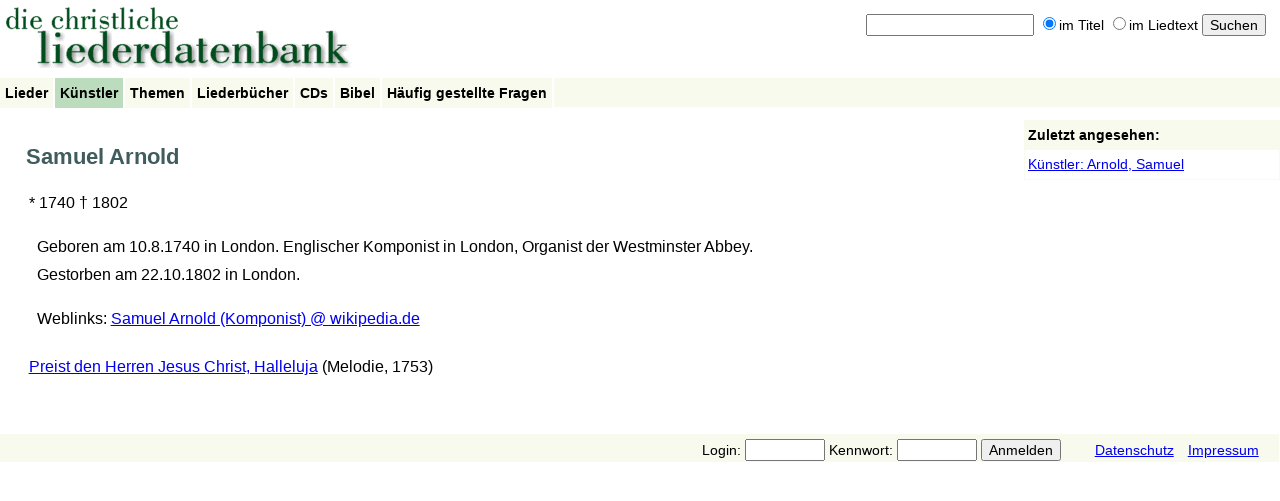

--- FILE ---
content_type: text/html; charset=UTF-8
request_url: https://liederdatenbank.strehle.de/artist/4812
body_size: 1815
content:
<!DOCTYPE HTML PUBLIC "-//W3C//DTD HTML 4.01//EN" "http://www.w3.org/TR/html4/strict.dtd">
<html>

<!-- HTML Head -->

<head>

<title>Liederdatenbank: Arnold, Samuel</title>
<meta http-equiv="Content-Type" content="text/html; charset=UTF-8" />
<meta name="viewport" content="width=device-width, initial-scale=1" />
<link rel="stylesheet" type="text/css" href="/css/styles.css" />
<!-- <link rel="alternate" type="application/rss+xml" title="Liederdatenbank: Aktuelles" href="/blog/feed" /> -->
<!-- <link rel="alternate" type="application/rss+xml" title="Liederdatenbank: Aktuelles (Kommentare)" href="/blog/comments/feed" /> -->
<link rel="alternate" type="application/atom+xml" title="Liederdatenbank: Neue Lieder" href="/feed/changes" />

<script type="text/javascript">
// <![CDATA[
var LDB_WWW = '/';
// ]]>
</script>

<script type="text/javascript" src="/ldb.js"></script>


</head>

<body>

<div id="root">

    <div id="header">

        <!-- Banner text graphics -->
    
        <div id="banner">
        
            <a href="/"><img src="/img/ldb_banner.gif" width="355" height="75" alt="" border="0" /></a>
            
        </div>


        <!-- Search form -->

        
        <div id="searchform">
        
            <form method="get" action="/search" name="header_search">

            <input type="text" name="query" id="searchform_query" value="" />

            <label><input type="radio" name="mode" id="searchform_mode_title" value="title" checked="checked" />im Titel</label>
            <label><input type="radio" name="mode" id="searchform_mode_fulltext" value="fulltext"  />im Liedtext</label>

            <input type="submit" id="searchform_submit" value="Suchen" />

            </form>

        </div> <!-- id="searchform" -->

                
        <!-- Menu bar -->
    
        <div id="mainmenu">
        
            <ul>
            
                <li ><a href="/songs">Lieder</a></li>
                <li class="selected"><a href="/artists">Künstler</a></li>
                <li ><a href="/keywords">Themen</a></li>
                <li ><a href="/songbooks">Liederbücher</a></li>
                <li ><a href="/cds">CDs</a></li>
                <li ><a href="/bible">Bibel</a></li>
                
                                
                                
                <li ><a href="/faq">Häufig gestellte Fragen</a></li>

                <!-- <li><a href="/blog">Aktuelles</a></li> -->
    
            </ul>    

        </div> <!-- id="mainmenu" -->


    </div> <!-- id="header" -->


<!-- Page content -->

<div id="content">

    <h1>Samuel Arnold</h1>


<table border="0" width="100%">
<tr>

	<!-- Name -->

	<td>

		<!-- Born, died -->

				* 1740		
				† 1802		
		<!-- Comment -->

				<p>Geboren am 10.8.1740 in London. Englischer Komponist in London, Organist der Westminster Abbey. <br />
Gestorben am 22.10.1802 in London. </p>
		
		<!-- URL -->

				<p>Weblinks:
				<a href="https://de.wikipedia.org/wiki/Samuel Arnold (Komponist)">Samuel Arnold (Komponist) @ wikipedia.de</a>
				</p>
			</td>

</tr>


<tr>
	<td>

		<!-- Songs -->

		
		
		
		<a href="/song/1506">Preist den Herren Jesus Christ, Halleluja</a>

		<span class="weiteres">
			(Melodie, 1753)
		</span>

		
		<!-- XXX omitting "in songbook" information -->

		
	</td>
</tr>

</table>


<!-- End of page content -->

</div> <!-- id="content" -->


    <!-- Sidebar -->

    <div id="sidebar">


        <!-- History -->

        
        <div id="history_div">
        
            
<h2>Zuletzt angesehen:</h2>

<ul>
<li><a href="/artist/4812">Künstler: Arnold, Samuel</a></li>


</ul>
            
        </div> <!-- id="history_div" -->

        
    
        <!-- Songlist -->
    
        

    </div> <!-- id="sidebar" -->


    <!-- Clear content/sidebar float -->
    
    <div class="clearboth"></div>
    

    <!-- Login form -->

    <div id="login">
        
        
        <form method="post" action="">
        
        
        Login: <input type="text" name="loginname" id="login_form_loginname" />
        Kennwort: <input type="password" name="password" id="login_form_password" />

        <input type="submit" value="Anmelden" />

        
        <a href="/privacy" style="margin-left:30px;">Datenschutz</a>
        <a href="/legal" style="margin-left:10px; margin-right:20px;">Impressum</a>

        </form>

        
    </div> <!-- id="login" -->
    
    
<!-- End -->

</div> <!-- id="root" -->

</body>
</html>


--- FILE ---
content_type: text/css
request_url: https://liederdatenbank.strehle.de/css/styles.css
body_size: 1109
content:
/* Reset browser-built-in margins */

html
{
    margin: 0;
    padding: 0;
}

body
{
    margin: 0;
    padding: 0;
}


/* Fonts */

*
{
    font-family:"Lucida Grande",Verdana,Arial,Helvetica,sansserif;
    font-size: 1em;
}


/* Definition lists (FAQ) */

dt
{
    font-weight: bold;
}

dd
{
    margin-top: 0.5em;
    margin-bottom: 0.5em;
}


/* Float clear helper class */

.clearboth
{
    clear: both;
    float: none;
}


/* Margin for paragraphs and headlines */

p
{
    margin: 1em 0.5em;
}


/* Header */

#header
{
    height: 115px;
    font-size: 0.9em;
}


/* Banner */

#banner
{
    float: left;
}

#banner img
{
    max-width: 100%;
    height: auto;
}

/* Search form */

#searchform
{
    float: right;
    padding: 1em;
}


/* Login form */

#login
{
    margin-top: 50px;
    padding: 5px 0 1px 0;
    text-align: right;
    font-size: 0.9em;
    background: #f8faed;
    width: 99.9%;
}

#login_form_loginname, #login_form_password
{
    width: 5em;
}


/* Main menu */

#mainmenu
{
    clear: both;
    background-color: #f8faed;
    height: 2em;
}

#mainmenu ul
{
    list-style-type: none;
    margin: 0;
    padding: 0;
}

#mainmenu li
{
    padding: 5px;
    float: left;
    background-color: #f8faed;
    border-right: 2px solid white;
}

#mainmenu li a
{
    text-decoration: none;
    font-weight: bold;
    color: black;
    display: block;
    padding: 2px 0;
}

#mainmenu li a:hover
{
    color: red;
}

#mainmenu li.selected
{
    background-color: #bbddbe;
}


/* Alphabet navigation */

#alphanav
{
    clear: both;
    background: #f8faed;
    font-size: 0.9em;
    margin-bottom: 1em;
}

#alphanav ul
{
    list-style-type: none;
    margin: 0;
    padding: 0;
}

#alphanav li
{
    text-align: center;
    padding: 5px 0 5px 0;
    float: left;
    border-right: 2px solid white;
    width: 3em;
}

#alphanav li a
{
    text-decoration: none;
    font-weight: bold;
    color: black;
    display: block;
    width: 3em;
}

#alphanav li a:hover
{
    color: red;
}

#alphanav li.selected
{
    background: #bbddbe;
}


/* Main content */

#content
{
    clear: both;
    float: left;
    padding: 1% 2% 0 2%;
    margin: 0;
    border: 0;
    width: 75.9%;    
    line-height: 1.8em;
    font-size: 1em;
}

#content h2
{
    color: #405c5d;
    font-size: 1.2em;
    font-family: "Trebuchet MS",Verdana,Arial,Helvetica,sansserif;
}

#content > div
{
    padding-bottom: 0.6em;
}


/* Title */

h1
{
    color: #405c5d;
    font-size: 1.4em;
    font-family: "Trebuchet MS",Verdana,Arial,Helvetica,sansserif;
}


/* Sidebar */

#sidebar
{
    float: right;
    padding: 0;
    margin: 0;
    border: 0;
    width: 20%;
    font-size: 0.9em;
    line-height: 1.6em;
}


/* Sidebar lists */

#sidebar ul
{
    list-style-type: none;
    margin: 0;
    padding: 3px;
}


/* History */

#history_div
{
    margin-top: 5px;
    border: 1px solid #f8faed;
}

#history_div h2
{
    margin: 0;
    padding: 3px;
    font-weight: bold;
    background: #f8faed;
}


/* Active songlist */

#songlist
{
    margin-top: 5px;
    border: 1px solid #f8faed;
}

#songlist h2
{
    margin: 0;
    padding: 3px;
    font-weight: bold;
    background: #f8faed;
}


/* Autocomplete */

div.autocomplete
{
    position: absolute;
    width: 250px;
    background-color: white;
    border: 1px solid #888;
    margin: 0px;
    padding: 0px;
}

div.autocomplete ul
{
    list-style-type: none;
    margin: 0px;
    padding: 0px;
}

div.autocomplete ul li.selected
{
    background-color: #ffb;
}

div.autocomplete ul li
{
    list-style-type: none;
    display: block;
    margin: 0;
    padding: 2px;
    height: 32px;
    cursor: pointer;
}


@media only screen and (max-width: 800px) 
{
    #content
    {
        float: none;
        width: auto;
        word-break: break-word;
        hyphens: auto;
    }

    #sidebar
    {
        position: relative;
        float: none;
        width: auto;
        margin-top: 10px;
    }
}


--- FILE ---
content_type: application/javascript
request_url: https://liederdatenbank.strehle.de/ldb.js
body_size: 2736
content:
/* $Header: /var/lib/cvs/ldb/www/ldb.js,v 1.4 2006/06/26 22:03:57 tim Exp $ */


function LDB_XMLHttpPost(strURL, strSubmit, strResultFunc)
{ var xmlHttpReq = false;

  // Mozilla/Safari
  if (window.XMLHttpRequest)
	{ xmlHttpReq = new XMLHttpRequest();
	}
  // IE
  else if (window.ActiveXObject)
	{ try
		{ xmlHttpReq = new ActiveXObject('Msxml2.XMLHTTP');
		}
	  catch (e)
		{ try
			{ xmlHttpReq = new ActiveXObject('Microsoft.XMLHTTP');
			}
		  catch (e)
			{}
		}
	}

  if (! xmlHttpReq)
	{ alert('Ihr Web-Browser unterstützt diese Funktion leider nicht (XMLHttpRequest). ' +
		'Wir empfehlen Mozilla Firefox oder Internet Explorer 6.');
	  return;
	}

  xmlHttpReq.open('POST', strURL, true);

  xmlHttpReq.setRequestHeader('Content-Type', 'application/x-www-form-urlencoded');
  xmlHttpReq.onreadystatechange = function()
	{ if (xmlHttpReq.readyState == 4)
		{ eval(strResultFunc + '(xmlHttpReq.responseText);');
		}
	}

  xmlHttpReq.send(strSubmit);
}


function LDB_AddSongToActiveSonglist(song_id)
{ LDB_XMLHttpPost(
	LDB_WWW + 'active_songlist',
	'add_song=' + escape(song_id),
	'LDB_RepaintSonglist_Callback'
	);
}


function LDB_RemoveSongFromActiveSonglist(song_id)
{ LDB_XMLHttpPost(
	LDB_WWW + 'active_songlist',
	'remove_song=' + escape(song_id),
	'LDB_RepaintSonglist_Callback'
	);
}


function LDB_SwitchActiveSonglist(songlist_id)
{ LDB_XMLHttpPost(
	LDB_WWW + 'active_songlist',
	'songlist=' + escape(songlist_id),
	'LDB_RepaintSonglist_Callback'
	);
}


function LDB_RepaintSonglist_Callback(str)
{ document.getElementById('active_songlist_div').innerHTML = str;
}


function LDB_SwitchHistoryMode(mode)
{ LDB_XMLHttpPost(
	LDB_WWW + 'history',
	'mode=' + escape(mode),
	'LDB_RepaintHistory_Callback'
	);
}


function LDB_RepaintHistory_Callback(str)
{ document.getElementById('history_div').innerHTML = str;
}


function LDB_DisplaySonglistPopup()
{ LDB_XMLHttpPost(
	LDB_WWW + 'songlist_popup',
	'mode=display_popup',
	'LDB_RepaintSonglistPopup_Callback'
	);
}


function LDB_RepaintSonglistPopup_Callback(str)
{ document.getElementById('songlist_popup_div').innerHTML = str;
}


function LDB_SonglistPopupChanged(newvalue)
{ if (newvalue.length > 0)
	LDB_SwitchActiveSonglist(newvalue);
}


function LDB_Songlist_RemoveSong(song_id)
{ LDB_Songlist_SubmitAction('remove_song', song_id);
}


function LDB_Songlist_MoveSongUp(song_id)
{ LDB_Songlist_SubmitAction('up', song_id);
}


function LDB_Songlist_MoveSongDown(song_id)
{ LDB_Songlist_SubmitAction('down', song_id);
}


function LDB_Songlist_SubmitAction(action_str, song_id)
{ var frm = document.forms[ 'songlist_action' ];

  frm.elements[ 'action[what]'    ].value = action_str;
  frm.elements[ 'action[song_id]' ].value = song_id;

  frm.submit();
}
